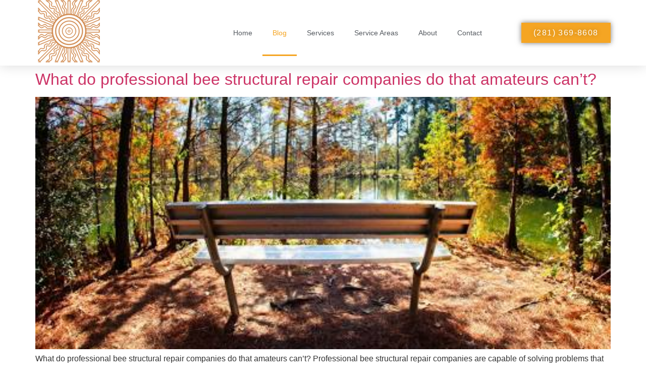

--- FILE ---
content_type: text/html; charset=UTF-8
request_url: https://sugarlandbeeremoval.com/blog/
body_size: 16097
content:
<!doctype html><html lang="en-US" prefix="og: https://ogp.me/ns#"><head><script data-no-optimize="1">var litespeed_docref=sessionStorage.getItem("litespeed_docref");litespeed_docref&&(Object.defineProperty(document,"referrer",{get:function(){return litespeed_docref}}),sessionStorage.removeItem("litespeed_docref"));</script> <meta charset="UTF-8"><style id="litespeed-ccss">body{--wp--preset--color--black:#000;--wp--preset--color--cyan-bluish-gray:#abb8c3;--wp--preset--color--white:#fff;--wp--preset--color--pale-pink:#f78da7;--wp--preset--color--vivid-red:#cf2e2e;--wp--preset--color--luminous-vivid-orange:#ff6900;--wp--preset--color--luminous-vivid-amber:#fcb900;--wp--preset--color--light-green-cyan:#7bdcb5;--wp--preset--color--vivid-green-cyan:#00d084;--wp--preset--color--pale-cyan-blue:#8ed1fc;--wp--preset--color--vivid-cyan-blue:#0693e3;--wp--preset--color--vivid-purple:#9b51e0;--wp--preset--gradient--vivid-cyan-blue-to-vivid-purple:linear-gradient(135deg,rgba(6,147,227,1) 0%,#9b51e0 100%);--wp--preset--gradient--light-green-cyan-to-vivid-green-cyan:linear-gradient(135deg,#7adcb4 0%,#00d082 100%);--wp--preset--gradient--luminous-vivid-amber-to-luminous-vivid-orange:linear-gradient(135deg,rgba(252,185,0,1) 0%,rgba(255,105,0,1) 100%);--wp--preset--gradient--luminous-vivid-orange-to-vivid-red:linear-gradient(135deg,rgba(255,105,0,1) 0%,#cf2e2e 100%);--wp--preset--gradient--very-light-gray-to-cyan-bluish-gray:linear-gradient(135deg,#eee 0%,#a9b8c3 100%);--wp--preset--gradient--cool-to-warm-spectrum:linear-gradient(135deg,#4aeadc 0%,#9778d1 20%,#cf2aba 40%,#ee2c82 60%,#fb6962 80%,#fef84c 100%);--wp--preset--gradient--blush-light-purple:linear-gradient(135deg,#ffceec 0%,#9896f0 100%);--wp--preset--gradient--blush-bordeaux:linear-gradient(135deg,#fecda5 0%,#fe2d2d 50%,#6b003e 100%);--wp--preset--gradient--luminous-dusk:linear-gradient(135deg,#ffcb70 0%,#c751c0 50%,#4158d0 100%);--wp--preset--gradient--pale-ocean:linear-gradient(135deg,#fff5cb 0%,#b6e3d4 50%,#33a7b5 100%);--wp--preset--gradient--electric-grass:linear-gradient(135deg,#caf880 0%,#71ce7e 100%);--wp--preset--gradient--midnight:linear-gradient(135deg,#020381 0%,#2874fc 100%);--wp--preset--font-size--small:13px;--wp--preset--font-size--medium:20px;--wp--preset--font-size--large:36px;--wp--preset--font-size--x-large:42px;--wp--preset--spacing--20:.44rem;--wp--preset--spacing--30:.67rem;--wp--preset--spacing--40:1rem;--wp--preset--spacing--50:1.5rem;--wp--preset--spacing--60:2.25rem;--wp--preset--spacing--70:3.38rem;--wp--preset--spacing--80:5.06rem;--wp--preset--shadow--natural:6px 6px 9px rgba(0,0,0,.2);--wp--preset--shadow--deep:12px 12px 50px rgba(0,0,0,.4);--wp--preset--shadow--sharp:6px 6px 0px rgba(0,0,0,.2);--wp--preset--shadow--outlined:6px 6px 0px -3px rgba(255,255,255,1),6px 6px rgba(0,0,0,1);--wp--preset--shadow--crisp:6px 6px 0px rgba(0,0,0,1)}html{line-height:1.15;-webkit-text-size-adjust:100%}*,:after,:before{box-sizing:border-box}body{margin:0;font-family:-apple-system,BlinkMacSystemFont,Segoe UI,Roboto,Helvetica Neue,Arial,Noto Sans,sans-serif,Apple Color Emoji,Segoe UI Emoji,Segoe UI Symbol,Noto Color Emoji;font-size:1rem;font-weight:400;line-height:1.5;color:#333;background-color:#fff;-webkit-font-smoothing:antialiased;-moz-osx-font-smoothing:grayscale}h2{margin-block-start:.5rem;margin-block-end:1rem;font-family:inherit;font-weight:500;line-height:1.2;color:inherit}h2{font-size:2rem}p{margin-block-start:0;margin-block-end:.9rem}a{background-color:transparent;text-decoration:none;color:#c36}img{border-style:none;height:auto;max-width:100%}::-webkit-file-upload-button{-webkit-appearance:button;font:inherit}li,ul{margin-block-start:0;margin-block-end:0;border:0;outline:0;font-size:100%;vertical-align:baseline;background:0 0}.page-content a{text-decoration:underline}.screen-reader-text{clip:rect(1px,1px,1px,1px);height:1px;overflow:hidden;position:absolute!important;width:1px;word-wrap:normal!important}.post .entry-title a{text-decoration:none}.post .wp-post-image{width:100%;max-height:500px;-o-object-fit:cover;object-fit:cover}@media (max-width:991px){.post .wp-post-image{max-height:400px}}@media (max-width:575px){.post .wp-post-image{max-height:300px}}body:not([class*=elementor-page-]) .site-main{margin-inline-start:auto;margin-inline-end:auto;width:100%}@media (max-width:575px){body:not([class*=elementor-page-]) .site-main{padding-inline-start:10px;padding-inline-end:10px}}@media (min-width:576px){body:not([class*=elementor-page-]) .site-main{max-width:500px}}@media (min-width:768px){body:not([class*=elementor-page-]) .site-main{max-width:600px}}@media (min-width:992px){body:not([class*=elementor-page-]) .site-main{max-width:800px}}@media (min-width:1200px){body:not([class*=elementor-page-]) .site-main{max-width:1140px}}.site-navigation{grid-area:nav-menu;display:flex;align-items:center;flex-grow:1}[class*=" eicon-"]{display:inline-block;font-family:eicons;font-size:inherit;font-weight:400;font-style:normal;font-variant:normal;line-height:1;text-rendering:auto;-webkit-font-smoothing:antialiased;-moz-osx-font-smoothing:grayscale}.eicon-menu-bar:before{content:"\e816"}.eicon-close:before{content:"\e87f"}.elementor-screen-only,.screen-reader-text{position:absolute;top:-10000em;width:1px;height:1px;margin:-1px;padding:0;overflow:hidden;clip:rect(0,0,0,0);border:0}.elementor *,.elementor :after,.elementor :before{box-sizing:border-box}.elementor a{box-shadow:none;text-decoration:none}.elementor img{height:auto;max-width:100%;border:none;border-radius:0;box-shadow:none}.elementor-element{--flex-direction:initial;--flex-wrap:initial;--justify-content:initial;--align-items:initial;--align-content:initial;--gap:initial;--flex-basis:initial;--flex-grow:initial;--flex-shrink:initial;--order:initial;--align-self:initial;flex-basis:var(--flex-basis);flex-grow:var(--flex-grow);flex-shrink:var(--flex-shrink);order:var(--order);align-self:var(--align-self)}.elementor-align-right{text-align:right}.elementor-align-right .elementor-button{width:auto}@media (max-width:1024px){.elementor-tablet-align-right{text-align:right}.elementor-tablet-align-right .elementor-button{width:auto}}:root{--page-title-display:block}.elementor-section{position:relative}.elementor-section .elementor-container{display:flex;margin-right:auto;margin-left:auto;position:relative}@media (max-width:1024px){.elementor-section .elementor-container{flex-wrap:wrap}}.elementor-section.elementor-section-boxed>.elementor-container{max-width:1140px}.elementor-widget-wrap{position:relative;width:100%;flex-wrap:wrap;align-content:flex-start}.elementor:not(.elementor-bc-flex-widget) .elementor-widget-wrap{display:flex}.elementor-widget-wrap>.elementor-element{width:100%}.elementor-widget{position:relative}.elementor-column{position:relative;min-height:1px;display:flex}@media (min-width:768px){.elementor-column.elementor-col-25{width:25%}.elementor-column.elementor-col-50{width:50%}}@media (max-width:767px){.elementor-column{width:100%}}.elementor-button{display:inline-block;line-height:1;background-color:#69727d;font-size:15px;padding:12px 24px;border-radius:3px;color:#fff;fill:#fff;text-align:center}.elementor-button:visited{color:#fff}.elementor-button-content-wrapper{display:flex;justify-content:center}.elementor-button-text{flex-grow:1;order:10;display:inline-block}.elementor-button span{text-decoration:inherit}.elementor-element{--swiper-theme-color:#000;--swiper-navigation-size:44px;--swiper-pagination-bullet-size:6px;--swiper-pagination-bullet-horizontal-gap:6px}@media (max-width:767px){.elementor .elementor-hidden-phone{display:none}}.elementor-widget-image{text-align:center}.elementor-widget-image a{display:inline-block}.elementor-widget-image img{vertical-align:middle;display:inline-block}:root{--swiper-theme-color:#007aff}:root{--swiper-navigation-size:44px}.elementor-kit-14{--e-global-color-primary:#6ec1e4;--e-global-color-secondary:#54595f;--e-global-color-text:#7a7a7a;--e-global-color-accent:#61ce70;--e-global-color-7ef22987:#4054b2;--e-global-color-2b1781f8:#23a455;--e-global-color-4c036058:#000;--e-global-color-26b8c984:#fff;--e-global-typography-primary-font-family:"Roboto";--e-global-typography-primary-font-weight:600;--e-global-typography-secondary-font-family:"Roboto Slab";--e-global-typography-secondary-font-weight:400;--e-global-typography-text-font-family:"Roboto";--e-global-typography-text-font-weight:400;--e-global-typography-accent-font-family:"Roboto";--e-global-typography-accent-font-weight:500}.elementor-section.elementor-section-boxed>.elementor-container{max-width:1140px}.elementor-element{--widgets-spacing:20px 20px}@media (max-width:1024px){.elementor-section.elementor-section-boxed>.elementor-container{max-width:1024px}}@media (max-width:767px){.elementor-section.elementor-section-boxed>.elementor-container{max-width:767px}}.elementor-location-header:before{content:"";display:table;clear:both}.elementor-item:after,.elementor-item:before{display:block;position:absolute}.elementor-item:not(:hover):not(:focus):not(.elementor-item-active):not(.highlighted):after,.elementor-item:not(:hover):not(:focus):not(.elementor-item-active):not(.highlighted):before{opacity:0}.elementor-item-active:after,.elementor-item-active:before{transform:scale(1)}.e--pointer-underline .elementor-item:after,.e--pointer-underline .elementor-item:before{height:3px;width:100%;left:0;background-color:#3f444b;z-index:2}.e--pointer-underline.e--animation-grow .elementor-item:not(:hover):not(:focus):not(.elementor-item-active):not(.highlighted):after,.e--pointer-underline.e--animation-grow .elementor-item:not(:hover):not(:focus):not(.elementor-item-active):not(.highlighted):before{height:0;width:0;left:50%}.e--pointer-underline .elementor-item:after{content:"";bottom:0}.elementor-nav-menu--main .elementor-nav-menu a{padding:13px 20px}.elementor-nav-menu--main .elementor-nav-menu ul{position:absolute;width:12em;border-width:0;border-style:solid;padding:0}.elementor-nav-menu--layout-horizontal{display:flex}.elementor-nav-menu--layout-horizontal .elementor-nav-menu{display:flex;flex-wrap:wrap}.elementor-nav-menu--layout-horizontal .elementor-nav-menu a{white-space:nowrap;flex-grow:1}.elementor-nav-menu--layout-horizontal .elementor-nav-menu>li{display:flex}.elementor-nav-menu--layout-horizontal .elementor-nav-menu>li ul{top:100%!important}.elementor-nav-menu--layout-horizontal .elementor-nav-menu>li:not(:first-child)>a{margin-inline-start:var(--e-nav-menu-horizontal-menu-item-margin)}.elementor-nav-menu--layout-horizontal .elementor-nav-menu>li:not(:first-child)>ul{left:var(--e-nav-menu-horizontal-menu-item-margin)!important}.elementor-nav-menu--layout-horizontal .elementor-nav-menu>li:not(:last-child)>a{margin-inline-end:var(--e-nav-menu-horizontal-menu-item-margin)}.elementor-nav-menu--layout-horizontal .elementor-nav-menu>li:not(:last-child):after{content:var(--e-nav-menu-divider-content,none);height:var(--e-nav-menu-divider-height,35%);border-left:var(--e-nav-menu-divider-width,2px) var(--e-nav-menu-divider-style,solid) var(--e-nav-menu-divider-color,#000);border-bottom-color:var(--e-nav-menu-divider-color,#000);border-right-color:var(--e-nav-menu-divider-color,#000);border-top-color:var(--e-nav-menu-divider-color,#000);align-self:center}.elementor-nav-menu__align-end .elementor-nav-menu{margin-inline-start:auto;justify-content:flex-end}.elementor-nav-menu__align-center .elementor-nav-menu{margin-inline-start:auto;margin-inline-end:auto;justify-content:center}.elementor-widget-nav-menu .elementor-widget-container{display:flex;flex-direction:column}.elementor-nav-menu{position:relative;z-index:2}.elementor-nav-menu:after{content:" ";display:block;height:0;font:0/0 serif;clear:both;visibility:hidden;overflow:hidden}.elementor-nav-menu,.elementor-nav-menu li,.elementor-nav-menu ul{display:block;list-style:none;margin:0;padding:0;line-height:normal}.elementor-nav-menu ul{display:none}.elementor-nav-menu ul ul a{border-left:16px solid transparent}.elementor-nav-menu a,.elementor-nav-menu li{position:relative}.elementor-nav-menu li{border-width:0}.elementor-nav-menu a{display:flex;align-items:center}.elementor-nav-menu a{padding:10px 20px;line-height:20px}.elementor-nav-menu--dropdown .elementor-item.elementor-item-active{background-color:#3f444b;color:#fff}.elementor-menu-toggle{display:flex;align-items:center;justify-content:center;font-size:var(--nav-menu-icon-size,22px);padding:.25em;border:0 solid;border-radius:3px;background-color:rgba(0,0,0,.05);color:#33373d}.elementor-menu-toggle:not(.elementor-active) .elementor-menu-toggle__icon--close{display:none}.elementor-nav-menu--dropdown{background-color:#fff;font-size:13px}.elementor-nav-menu--dropdown.elementor-nav-menu__container{margin-top:10px;transform-origin:top;overflow-y:auto;overflow-x:hidden}.elementor-nav-menu--dropdown.elementor-nav-menu__container .elementor-sub-item{font-size:.85em}.elementor-nav-menu--dropdown a{color:#33373d}ul.elementor-nav-menu--dropdown a{text-shadow:none;border-left:8px solid transparent}.elementor-nav-menu__text-align-center .elementor-nav-menu--dropdown .elementor-nav-menu a{justify-content:center}.elementor-nav-menu--toggle{--menu-height:100vh}.elementor-nav-menu--toggle .elementor-menu-toggle:not(.elementor-active)+.elementor-nav-menu__container{transform:scaleY(0);max-height:0;overflow:hidden}.elementor-nav-menu--stretch .elementor-nav-menu__container.elementor-nav-menu--dropdown{position:absolute;z-index:9997}@media (max-width:767px){.elementor-nav-menu--dropdown-mobile .elementor-nav-menu--main{display:none}}@media (min-width:768px){.elementor-nav-menu--dropdown-mobile .elementor-menu-toggle,.elementor-nav-menu--dropdown-mobile .elementor-nav-menu--dropdown{display:none}.elementor-nav-menu--dropdown-mobile nav.elementor-nav-menu--dropdown.elementor-nav-menu__container{overflow-y:hidden}}.elementor-widget-button .elementor-button{font-family:var(--e-global-typography-accent-font-family),Sans-serif;font-weight:var(--e-global-typography-accent-font-weight);background-color:var(--e-global-color-accent)}.elementor-widget-nav-menu .elementor-nav-menu .elementor-item{font-family:var(--e-global-typography-primary-font-family),Sans-serif;font-weight:var(--e-global-typography-primary-font-weight)}.elementor-widget-nav-menu .elementor-nav-menu--main .elementor-item{color:var(--e-global-color-text);fill:var(--e-global-color-text)}.elementor-widget-nav-menu .elementor-nav-menu--main .elementor-item.elementor-item-active{color:var(--e-global-color-accent);fill:var(--e-global-color-accent)}.elementor-widget-nav-menu .elementor-nav-menu--main:not(.e--pointer-framed) .elementor-item:before,.elementor-widget-nav-menu .elementor-nav-menu--main:not(.e--pointer-framed) .elementor-item:after{background-color:var(--e-global-color-accent)}.elementor-widget-nav-menu{--e-nav-menu-divider-color:var(--e-global-color-text)}.elementor-widget-nav-menu .elementor-nav-menu--dropdown .elementor-item,.elementor-widget-nav-menu .elementor-nav-menu--dropdown .elementor-sub-item{font-family:var(--e-global-typography-accent-font-family),Sans-serif;font-weight:var(--e-global-typography-accent-font-weight)}.elementor-13 .elementor-element.elementor-element-3e2a76be>.elementor-container>.elementor-column>.elementor-widget-wrap{align-content:center;align-items:center}.elementor-13 .elementor-element.elementor-element-3e2a76be:not(.elementor-motion-effects-element-type-background){background-color:#fff}.elementor-13 .elementor-element.elementor-element-3e2a76be{box-shadow:0px 0px 24px 0px rgba(0,0,0,.15);z-index:1}.elementor-13 .elementor-element.elementor-element-41ec5f2b{text-align:left}.elementor-13 .elementor-element.elementor-element-41ec5f2b img{width:130px}.elementor-13 .elementor-element.elementor-element-56d0930d .elementor-menu-toggle{margin-left:auto;background-color:rgba(0,0,0,0);border-width:0;border-radius:0}.elementor-13 .elementor-element.elementor-element-56d0930d .elementor-nav-menu .elementor-item{font-family:"Montserrat",Sans-serif;font-size:14px;font-weight:400;text-transform:capitalize;letter-spacing:0px}.elementor-13 .elementor-element.elementor-element-56d0930d .elementor-nav-menu--main .elementor-item{color:#54595f;fill:#54595f;padding-top:36px;padding-bottom:36px}.elementor-13 .elementor-element.elementor-element-56d0930d .elementor-nav-menu--main .elementor-item.elementor-item-active{color:#f5a523;fill:#f5a523}.elementor-13 .elementor-element.elementor-element-56d0930d .elementor-nav-menu--main:not(.e--pointer-framed) .elementor-item:before,.elementor-13 .elementor-element.elementor-element-56d0930d .elementor-nav-menu--main:not(.e--pointer-framed) .elementor-item:after{background-color:#f5a523}.elementor-13 .elementor-element.elementor-element-56d0930d .e--pointer-underline .elementor-item:after{height:3px}.elementor-13 .elementor-element.elementor-element-56d0930d{--e-nav-menu-horizontal-menu-item-margin:calc(0px/2);--nav-menu-icon-size:30px}.elementor-13 .elementor-element.elementor-element-56d0930d .elementor-nav-menu--dropdown a,.elementor-13 .elementor-element.elementor-element-56d0930d .elementor-menu-toggle{color:#000}.elementor-13 .elementor-element.elementor-element-56d0930d .elementor-nav-menu--dropdown{background-color:#f7f7f7}.elementor-13 .elementor-element.elementor-element-56d0930d .elementor-nav-menu--dropdown a.elementor-item-active{color:#f5a523}.elementor-13 .elementor-element.elementor-element-56d0930d .elementor-nav-menu--dropdown a.elementor-item-active{background-color:#ededed}.elementor-13 .elementor-element.elementor-element-56d0930d .elementor-nav-menu--dropdown .elementor-item,.elementor-13 .elementor-element.elementor-element-56d0930d .elementor-nav-menu--dropdown .elementor-sub-item{font-family:"Roboto",Sans-serif;font-size:14px;font-weight:300}.elementor-13 .elementor-element.elementor-element-56d0930d div.elementor-menu-toggle{color:#000}.elementor-13 .elementor-element.elementor-element-73e442f0 .elementor-button{font-size:16px;font-weight:300;text-transform:uppercase;letter-spacing:1.4px;text-shadow:0px 0px 10px rgba(0,0,0,.3);fill:#fff;color:#fff;background-color:#f5a523;border-radius:0;box-shadow:0px 0px 10px 0px #7a7a7a}.elementor-13 .elementor-element.elementor-element-73e442f0>.elementor-widget-container{margin:0}@media (max-width:1024px){.elementor-13 .elementor-element.elementor-element-3e2a76be{padding:20px}.elementor-13 .elementor-element.elementor-element-56d0930d .elementor-nav-menu .elementor-item{font-size:13px}.elementor-13 .elementor-element.elementor-element-56d0930d .elementor-nav-menu--main .elementor-item{padding-left:14px;padding-right:14px}.elementor-13 .elementor-element.elementor-element-56d0930d{--e-nav-menu-horizontal-menu-item-margin:calc(0px/2)}}@media (max-width:767px){.elementor-13 .elementor-element.elementor-element-3e2a76be{padding:20px}.elementor-13 .elementor-element.elementor-element-4e76dcfe{width:50%}.elementor-13 .elementor-element.elementor-element-4e76dcfe>.elementor-element-populated{margin:0;--e-column-margin-right:0px;--e-column-margin-left:0px}.elementor-13 .elementor-element.elementor-element-41ec5f2b{text-align:left}.elementor-13 .elementor-element.elementor-element-41ec5f2b img{width:70px}.elementor-13 .elementor-element.elementor-element-1fa75886{width:50%}.elementor-13 .elementor-element.elementor-element-1fa75886>.elementor-element-populated{margin:0;--e-column-margin-right:0px;--e-column-margin-left:0px}.elementor-13 .elementor-element.elementor-element-56d0930d .elementor-nav-menu--dropdown a{padding-top:12px;padding-bottom:12px}.elementor-13 .elementor-element.elementor-element-56d0930d .elementor-nav-menu--main>.elementor-nav-menu>li>.elementor-nav-menu--dropdown,.elementor-13 .elementor-element.elementor-element-56d0930d .elementor-nav-menu__container.elementor-nav-menu--dropdown{margin-top:20px!important}.elementor-13 .elementor-element.elementor-element-50e444e1{width:50%}}@media (min-width:768px){.elementor-13 .elementor-element.elementor-element-4e76dcfe{width:16.39%}.elementor-13 .elementor-element.elementor-element-1fa75886{width:63.024%}.elementor-13 .elementor-element.elementor-element-50e444e1{width:20.556%}}@media (max-width:1024px) and (min-width:768px){.elementor-13 .elementor-element.elementor-element-4e76dcfe{width:20%}.elementor-13 .elementor-element.elementor-element-1fa75886{width:60%}.elementor-13 .elementor-element.elementor-element-50e444e1{width:20%}}.elementor-17 .elementor-element.elementor-element-4d6247cf .elementor-menu-toggle{margin:0 auto}.elementor-17 .elementor-element.elementor-element-4d6247cf .elementor-nav-menu .elementor-item{font-family:"Montserrat",Sans-serif;font-size:14px;font-weight:400}</style><link rel="preload" data-asynced="1" data-optimized="2" as="style" onload="this.onload=null;this.rel='stylesheet'" href="https://sugarlandbeeremoval.com/wp-content/litespeed/ucss/6783ff6cb2f9d8940c7051a6d0d6ee82.css?ver=553eb" /><script data-optimized="1" type="litespeed/javascript" data-src="https://sugarlandbeeremoval.com/wp-content/plugins/litespeed-cache/assets/js/css_async.min.js"></script> <meta name="viewport" content="width=device-width, initial-scale=1"><link rel="profile" href="https://gmpg.org/xfn/11"><title>Blog | Sugar Land Bee Remover</title><meta name="description" content="Blog -Our skills as land bee removers cover a wide variety of occurrences, and continuous scenarios, as well as the services that we provide."/><meta name="robots" content="nofollow, index, max-snippet:-1, max-video-preview:-1, max-image-preview:large"/><link rel="canonical" href="https://sugarlandbeeremoval.com/blog/" /><meta property="og:locale" content="en_US" /><meta property="og:type" content="website" /><meta property="og:title" content="Blog | Sugar Land Bee Remover" /><meta property="og:description" content="Blog -Our skills as land bee removers cover a wide variety of occurrences, and continuous scenarios, as well as the services that we provide." /><meta property="og:url" content="https://sugarlandbeeremoval.com/blog/" /><meta property="og:site_name" content="Sugar Land Bee Removal" /><meta property="og:image" content="https://sugarlandbeeremoval.com/wp-content/uploads/2020/08/sugar-services-4.jpg" /><meta property="og:image:secure_url" content="https://sugarlandbeeremoval.com/wp-content/uploads/2020/08/sugar-services-4.jpg" /><meta property="og:image:width" content="799" /><meta property="og:image:height" content="532" /><meta property="og:image:alt" content="Bee Structural Repair Sugar Land" /><meta property="og:image:type" content="image/jpeg" /><meta name="twitter:card" content="summary_large_image" /><meta name="twitter:title" content="Blog | Sugar Land Bee Remover" /><meta name="twitter:description" content="Blog -Our skills as land bee removers cover a wide variety of occurrences, and continuous scenarios, as well as the services that we provide." /><meta name="twitter:image" content="https://sugarlandbeeremoval.com/wp-content/uploads/2020/08/sugar-services-4.jpg" /><link rel='dns-prefetch' href='//widgets.leadconnectorhq.com' /><link rel='dns-prefetch' href='//www.googletagmanager.com' /><link rel="alternate" type="application/rss+xml" title="Sugar Land Bee Removal &raquo; Feed" href="https://sugarlandbeeremoval.com/feed/" /><style id='classic-theme-styles-inline-css'>/*! This file is auto-generated */
.wp-block-button__link{color:#fff;background-color:#32373c;border-radius:9999px;box-shadow:none;text-decoration:none;padding:calc(.667em + 2px) calc(1.333em + 2px);font-size:1.125em}.wp-block-file__button{background:#32373c;color:#fff;text-decoration:none}</style><style id='global-styles-inline-css'>:root{--wp--preset--aspect-ratio--square: 1;--wp--preset--aspect-ratio--4-3: 4/3;--wp--preset--aspect-ratio--3-4: 3/4;--wp--preset--aspect-ratio--3-2: 3/2;--wp--preset--aspect-ratio--2-3: 2/3;--wp--preset--aspect-ratio--16-9: 16/9;--wp--preset--aspect-ratio--9-16: 9/16;--wp--preset--color--black: #000000;--wp--preset--color--cyan-bluish-gray: #abb8c3;--wp--preset--color--white: #ffffff;--wp--preset--color--pale-pink: #f78da7;--wp--preset--color--vivid-red: #cf2e2e;--wp--preset--color--luminous-vivid-orange: #ff6900;--wp--preset--color--luminous-vivid-amber: #fcb900;--wp--preset--color--light-green-cyan: #7bdcb5;--wp--preset--color--vivid-green-cyan: #00d084;--wp--preset--color--pale-cyan-blue: #8ed1fc;--wp--preset--color--vivid-cyan-blue: #0693e3;--wp--preset--color--vivid-purple: #9b51e0;--wp--preset--gradient--vivid-cyan-blue-to-vivid-purple: linear-gradient(135deg,rgba(6,147,227,1) 0%,rgb(155,81,224) 100%);--wp--preset--gradient--light-green-cyan-to-vivid-green-cyan: linear-gradient(135deg,rgb(122,220,180) 0%,rgb(0,208,130) 100%);--wp--preset--gradient--luminous-vivid-amber-to-luminous-vivid-orange: linear-gradient(135deg,rgba(252,185,0,1) 0%,rgba(255,105,0,1) 100%);--wp--preset--gradient--luminous-vivid-orange-to-vivid-red: linear-gradient(135deg,rgba(255,105,0,1) 0%,rgb(207,46,46) 100%);--wp--preset--gradient--very-light-gray-to-cyan-bluish-gray: linear-gradient(135deg,rgb(238,238,238) 0%,rgb(169,184,195) 100%);--wp--preset--gradient--cool-to-warm-spectrum: linear-gradient(135deg,rgb(74,234,220) 0%,rgb(151,120,209) 20%,rgb(207,42,186) 40%,rgb(238,44,130) 60%,rgb(251,105,98) 80%,rgb(254,248,76) 100%);--wp--preset--gradient--blush-light-purple: linear-gradient(135deg,rgb(255,206,236) 0%,rgb(152,150,240) 100%);--wp--preset--gradient--blush-bordeaux: linear-gradient(135deg,rgb(254,205,165) 0%,rgb(254,45,45) 50%,rgb(107,0,62) 100%);--wp--preset--gradient--luminous-dusk: linear-gradient(135deg,rgb(255,203,112) 0%,rgb(199,81,192) 50%,rgb(65,88,208) 100%);--wp--preset--gradient--pale-ocean: linear-gradient(135deg,rgb(255,245,203) 0%,rgb(182,227,212) 50%,rgb(51,167,181) 100%);--wp--preset--gradient--electric-grass: linear-gradient(135deg,rgb(202,248,128) 0%,rgb(113,206,126) 100%);--wp--preset--gradient--midnight: linear-gradient(135deg,rgb(2,3,129) 0%,rgb(40,116,252) 100%);--wp--preset--font-size--small: 13px;--wp--preset--font-size--medium: 20px;--wp--preset--font-size--large: 36px;--wp--preset--font-size--x-large: 42px;--wp--preset--spacing--20: 0.44rem;--wp--preset--spacing--30: 0.67rem;--wp--preset--spacing--40: 1rem;--wp--preset--spacing--50: 1.5rem;--wp--preset--spacing--60: 2.25rem;--wp--preset--spacing--70: 3.38rem;--wp--preset--spacing--80: 5.06rem;--wp--preset--shadow--natural: 6px 6px 9px rgba(0, 0, 0, 0.2);--wp--preset--shadow--deep: 12px 12px 50px rgba(0, 0, 0, 0.4);--wp--preset--shadow--sharp: 6px 6px 0px rgba(0, 0, 0, 0.2);--wp--preset--shadow--outlined: 6px 6px 0px -3px rgba(255, 255, 255, 1), 6px 6px rgba(0, 0, 0, 1);--wp--preset--shadow--crisp: 6px 6px 0px rgba(0, 0, 0, 1);}:where(.is-layout-flex){gap: 0.5em;}:where(.is-layout-grid){gap: 0.5em;}body .is-layout-flex{display: flex;}.is-layout-flex{flex-wrap: wrap;align-items: center;}.is-layout-flex > :is(*, div){margin: 0;}body .is-layout-grid{display: grid;}.is-layout-grid > :is(*, div){margin: 0;}:where(.wp-block-columns.is-layout-flex){gap: 2em;}:where(.wp-block-columns.is-layout-grid){gap: 2em;}:where(.wp-block-post-template.is-layout-flex){gap: 1.25em;}:where(.wp-block-post-template.is-layout-grid){gap: 1.25em;}.has-black-color{color: var(--wp--preset--color--black) !important;}.has-cyan-bluish-gray-color{color: var(--wp--preset--color--cyan-bluish-gray) !important;}.has-white-color{color: var(--wp--preset--color--white) !important;}.has-pale-pink-color{color: var(--wp--preset--color--pale-pink) !important;}.has-vivid-red-color{color: var(--wp--preset--color--vivid-red) !important;}.has-luminous-vivid-orange-color{color: var(--wp--preset--color--luminous-vivid-orange) !important;}.has-luminous-vivid-amber-color{color: var(--wp--preset--color--luminous-vivid-amber) !important;}.has-light-green-cyan-color{color: var(--wp--preset--color--light-green-cyan) !important;}.has-vivid-green-cyan-color{color: var(--wp--preset--color--vivid-green-cyan) !important;}.has-pale-cyan-blue-color{color: var(--wp--preset--color--pale-cyan-blue) !important;}.has-vivid-cyan-blue-color{color: var(--wp--preset--color--vivid-cyan-blue) !important;}.has-vivid-purple-color{color: var(--wp--preset--color--vivid-purple) !important;}.has-black-background-color{background-color: var(--wp--preset--color--black) !important;}.has-cyan-bluish-gray-background-color{background-color: var(--wp--preset--color--cyan-bluish-gray) !important;}.has-white-background-color{background-color: var(--wp--preset--color--white) !important;}.has-pale-pink-background-color{background-color: var(--wp--preset--color--pale-pink) !important;}.has-vivid-red-background-color{background-color: var(--wp--preset--color--vivid-red) !important;}.has-luminous-vivid-orange-background-color{background-color: var(--wp--preset--color--luminous-vivid-orange) !important;}.has-luminous-vivid-amber-background-color{background-color: var(--wp--preset--color--luminous-vivid-amber) !important;}.has-light-green-cyan-background-color{background-color: var(--wp--preset--color--light-green-cyan) !important;}.has-vivid-green-cyan-background-color{background-color: var(--wp--preset--color--vivid-green-cyan) !important;}.has-pale-cyan-blue-background-color{background-color: var(--wp--preset--color--pale-cyan-blue) !important;}.has-vivid-cyan-blue-background-color{background-color: var(--wp--preset--color--vivid-cyan-blue) !important;}.has-vivid-purple-background-color{background-color: var(--wp--preset--color--vivid-purple) !important;}.has-black-border-color{border-color: var(--wp--preset--color--black) !important;}.has-cyan-bluish-gray-border-color{border-color: var(--wp--preset--color--cyan-bluish-gray) !important;}.has-white-border-color{border-color: var(--wp--preset--color--white) !important;}.has-pale-pink-border-color{border-color: var(--wp--preset--color--pale-pink) !important;}.has-vivid-red-border-color{border-color: var(--wp--preset--color--vivid-red) !important;}.has-luminous-vivid-orange-border-color{border-color: var(--wp--preset--color--luminous-vivid-orange) !important;}.has-luminous-vivid-amber-border-color{border-color: var(--wp--preset--color--luminous-vivid-amber) !important;}.has-light-green-cyan-border-color{border-color: var(--wp--preset--color--light-green-cyan) !important;}.has-vivid-green-cyan-border-color{border-color: var(--wp--preset--color--vivid-green-cyan) !important;}.has-pale-cyan-blue-border-color{border-color: var(--wp--preset--color--pale-cyan-blue) !important;}.has-vivid-cyan-blue-border-color{border-color: var(--wp--preset--color--vivid-cyan-blue) !important;}.has-vivid-purple-border-color{border-color: var(--wp--preset--color--vivid-purple) !important;}.has-vivid-cyan-blue-to-vivid-purple-gradient-background{background: var(--wp--preset--gradient--vivid-cyan-blue-to-vivid-purple) !important;}.has-light-green-cyan-to-vivid-green-cyan-gradient-background{background: var(--wp--preset--gradient--light-green-cyan-to-vivid-green-cyan) !important;}.has-luminous-vivid-amber-to-luminous-vivid-orange-gradient-background{background: var(--wp--preset--gradient--luminous-vivid-amber-to-luminous-vivid-orange) !important;}.has-luminous-vivid-orange-to-vivid-red-gradient-background{background: var(--wp--preset--gradient--luminous-vivid-orange-to-vivid-red) !important;}.has-very-light-gray-to-cyan-bluish-gray-gradient-background{background: var(--wp--preset--gradient--very-light-gray-to-cyan-bluish-gray) !important;}.has-cool-to-warm-spectrum-gradient-background{background: var(--wp--preset--gradient--cool-to-warm-spectrum) !important;}.has-blush-light-purple-gradient-background{background: var(--wp--preset--gradient--blush-light-purple) !important;}.has-blush-bordeaux-gradient-background{background: var(--wp--preset--gradient--blush-bordeaux) !important;}.has-luminous-dusk-gradient-background{background: var(--wp--preset--gradient--luminous-dusk) !important;}.has-pale-ocean-gradient-background{background: var(--wp--preset--gradient--pale-ocean) !important;}.has-electric-grass-gradient-background{background: var(--wp--preset--gradient--electric-grass) !important;}.has-midnight-gradient-background{background: var(--wp--preset--gradient--midnight) !important;}.has-small-font-size{font-size: var(--wp--preset--font-size--small) !important;}.has-medium-font-size{font-size: var(--wp--preset--font-size--medium) !important;}.has-large-font-size{font-size: var(--wp--preset--font-size--large) !important;}.has-x-large-font-size{font-size: var(--wp--preset--font-size--x-large) !important;}
:where(.wp-block-post-template.is-layout-flex){gap: 1.25em;}:where(.wp-block-post-template.is-layout-grid){gap: 1.25em;}
:where(.wp-block-columns.is-layout-flex){gap: 2em;}:where(.wp-block-columns.is-layout-grid){gap: 2em;}
:root :where(.wp-block-pullquote){font-size: 1.5em;line-height: 1.6;}</style> <script type="litespeed/javascript" data-src="https://widgets.leadconnectorhq.com/loader.js?ver=1.7" id="LeadConnector.lc_text_widget-js"></script> <script type="litespeed/javascript" data-src="https://sugarlandbeeremoval.com/wp-includes/js/jquery/jquery.min.js" id="jquery-core-js"></script> <script id="LeadConnector-js-extra" type="litespeed/javascript">var lc_public_js={"text_widget_location_id":"epReuVMt2lfBgnQOos0M","text_widget_heading":"","text_widget_sub_heading":"","text_widget_error":"0","text_widget_use_email_field":"0","text_widget_settings":{"revisitPromptMsg":"Welcome back {{name}}, how can we help you today?","widgetPrimaryColor":"#188bf6","successMsg":"One of our representatives will contact you shortly.","agencyWebsite":"","subHeading":"Enter your question below and a representative will get right back to you.","promptAvatar":"https:\/\/widgets.leadconnectorhq.com\/chat-widget\/assets\/defaultAvatar.png","showAgencyBranding":!0,"legalMsg":"By submitting you agree to receive SMS or e-mails for the provided channel. Rates may be applied.","enableRevisitMessage":!0,"autoCountryCode":!0,"showPrompt":!0,"agencyName":"Dialoguing for Success, Inc","promptMsg":"Hi there, have a question? Text us here.","heading":"Have a question?","useEmailField":!0,"countryCode":"","supportContact":"","thankYouMsg":"Thank You!"},"text_widget_cdn_base_url":"https:\/\/widgets.leadconnectorhq.com\/"}</script>  <script type="litespeed/javascript" data-src="https://www.googletagmanager.com/gtag/js?id=GT-T5JX9LHZ" id="google_gtagjs-js"></script> <script id="google_gtagjs-js-after" type="litespeed/javascript">window.dataLayer=window.dataLayer||[];function gtag(){dataLayer.push(arguments)}
gtag("set","linker",{"domains":["sugarlandbeeremoval.com"]});gtag("js",new Date());gtag("set","developer_id.dZTNiMT",!0);gtag("config","GT-T5JX9LHZ")</script> <link rel="https://api.w.org/" href="https://sugarlandbeeremoval.com/wp-json/" /><meta name="generator" content="Site Kit by Google 1.131.0" /><meta name="generator" content="Elementor 3.34.1; features: additional_custom_breakpoints; settings: css_print_method-external, google_font-enabled, font_display-auto"><style>.e-con.e-parent:nth-of-type(n+4):not(.e-lazyloaded):not(.e-no-lazyload),
				.e-con.e-parent:nth-of-type(n+4):not(.e-lazyloaded):not(.e-no-lazyload) * {
					background-image: none !important;
				}
				@media screen and (max-height: 1024px) {
					.e-con.e-parent:nth-of-type(n+3):not(.e-lazyloaded):not(.e-no-lazyload),
					.e-con.e-parent:nth-of-type(n+3):not(.e-lazyloaded):not(.e-no-lazyload) * {
						background-image: none !important;
					}
				}
				@media screen and (max-height: 640px) {
					.e-con.e-parent:nth-of-type(n+2):not(.e-lazyloaded):not(.e-no-lazyload),
					.e-con.e-parent:nth-of-type(n+2):not(.e-lazyloaded):not(.e-no-lazyload) * {
						background-image: none !important;
					}
				}</style></head><body class="blog wp-custom-logo elementor-default elementor-kit-14"><a class="skip-link screen-reader-text" href="#content">Skip to content</a><div data-elementor-type="header" data-elementor-id="13" class="elementor elementor-13 elementor-location-header" data-elementor-post-type="elementor_library"><header class="elementor-section elementor-top-section elementor-element elementor-element-3e2a76be elementor-section-content-middle elementor-section-boxed elementor-section-height-default elementor-section-height-default" data-id="3e2a76be" data-element_type="section" data-settings="{&quot;background_background&quot;:&quot;classic&quot;}"><div class="elementor-container elementor-column-gap-no"><div class="elementor-column elementor-col-25 elementor-top-column elementor-element elementor-element-4e76dcfe" data-id="4e76dcfe" data-element_type="column"><div class="elementor-widget-wrap elementor-element-populated"><div class="elementor-element elementor-element-41ec5f2b elementor-widget elementor-widget-theme-site-logo elementor-widget-image" data-id="41ec5f2b" data-element_type="widget" data-widget_type="theme-site-logo.default"><div class="elementor-widget-container">
<a href="https://sugarlandbeeremoval.com">
<img data-lazyloaded="1" src="[data-uri]" width="130" height="130" data-src="https://sugarlandbeeremoval.com/wp-content/uploads/elementor/thumbs/aztec-logo-cropped-qmby5ex4tcjcld6isdc4fnhjqulffvv1al1bnc91uc.png" title="Bee Removal Sugar Land" alt="Bee Removal Sugar Land" loading="lazy" />				</a></div></div></div></div><div class="elementor-column elementor-col-50 elementor-top-column elementor-element elementor-element-1fa75886" data-id="1fa75886" data-element_type="column"><div class="elementor-widget-wrap elementor-element-populated"><div class="elementor-element elementor-element-56d0930d elementor-nav-menu__align-end elementor-nav-menu--dropdown-mobile elementor-nav-menu--stretch elementor-nav-menu__text-align-center elementor-nav-menu--toggle elementor-nav-menu--burger elementor-widget elementor-widget-nav-menu" data-id="56d0930d" data-element_type="widget" data-settings="{&quot;full_width&quot;:&quot;stretch&quot;,&quot;submenu_icon&quot;:{&quot;value&quot;:&quot;&lt;i class=\&quot;fas fa-chevron-down\&quot;&gt;&lt;\/i&gt;&quot;,&quot;library&quot;:&quot;fa-solid&quot;},&quot;layout&quot;:&quot;horizontal&quot;,&quot;toggle&quot;:&quot;burger&quot;}" data-widget_type="nav-menu.default"><div class="elementor-widget-container"><nav aria-label="Menu" class="elementor-nav-menu--main elementor-nav-menu__container elementor-nav-menu--layout-horizontal e--pointer-underline e--animation-grow"><ul id="menu-1-56d0930d" class="elementor-nav-menu"><li class="menu-item menu-item-type-custom menu-item-object-custom menu-item-home menu-item-99"><a href="https://sugarlandbeeremoval.com/" class="elementor-item">Home</a></li><li class="menu-item menu-item-type-post_type menu-item-object-page current-menu-item page_item page-item-525 current_page_item current_page_parent menu-item-532"><a href="https://sugarlandbeeremoval.com/blog/" aria-current="page" class="elementor-item elementor-item-active">Blog</a></li><li class="menu-item menu-item-type-post_type menu-item-object-page menu-item-has-children menu-item-570"><a href="https://sugarlandbeeremoval.com/sugar-land-bee-removal-services/" class="elementor-item">Services</a><ul class="sub-menu elementor-nav-menu--dropdown"><li class="menu-item menu-item-type-post_type menu-item-object-page menu-item-108"><a href="https://sugarlandbeeremoval.com/bee-removal/" class="elementor-sub-item">Bee Removal</a></li><li class="menu-item menu-item-type-post_type menu-item-object-page menu-item-106"><a href="https://sugarlandbeeremoval.com/bee-hive-removal-sugar-land/" class="elementor-sub-item">Bee Hive Removal Sugar Land</a></li><li class="menu-item menu-item-type-post_type menu-item-object-page menu-item-110"><a href="https://sugarlandbeeremoval.com/bee-swarm-removal/" class="elementor-sub-item">Bee Swarm Removal</a></li><li class="menu-item menu-item-type-post_type menu-item-object-page menu-item-107"><a href="https://sugarlandbeeremoval.com/bee-proofing-prevention/" class="elementor-sub-item">Bee Proofing &#038; Prevention</a></li><li class="menu-item menu-item-type-post_type menu-item-object-page menu-item-109"><a href="https://sugarlandbeeremoval.com/bee-structural-repair/" class="elementor-sub-item">Bee Structural Repair</a></li><li class="menu-item menu-item-type-post_type menu-item-object-page menu-item-111"><a href="https://sugarlandbeeremoval.com/diy-bee-removal/" class="elementor-sub-item">DIY Bee Removal</a></li></ul></li><li class="menu-item menu-item-type-custom menu-item-object-custom menu-item-has-children menu-item-725"><a href="#" class="elementor-item elementor-item-anchor">Service Areas</a><ul class="sub-menu elementor-nav-menu--dropdown"><li class="menu-item menu-item-type-post_type menu-item-object-page menu-item-has-children menu-item-740"><a href="https://sugarlandbeeremoval.com/bee-removal-sugar-land/" class="elementor-sub-item">Sugar Land</a><ul class="sub-menu elementor-nav-menu--dropdown"><li class="menu-item menu-item-type-post_type menu-item-object-page menu-item-726"><a href="https://sugarlandbeeremoval.com/humane-bee-removal-alvin/" class="elementor-sub-item">Humane Bee Removal Alvin</a></li><li class="menu-item menu-item-type-post_type menu-item-object-page menu-item-727"><a href="https://sugarlandbeeremoval.com/bee-removal-bellaire/" class="elementor-sub-item">Bellaire</a></li><li class="menu-item menu-item-type-post_type menu-item-object-page menu-item-728"><a href="https://sugarlandbeeremoval.com/bee-removal-galena-park/" class="elementor-sub-item">Galena Park</a></li><li class="menu-item menu-item-type-post_type menu-item-object-page menu-item-729"><a href="https://sugarlandbeeremoval.com/bee-removal-houston/" class="elementor-sub-item">Houston</a></li><li class="menu-item menu-item-type-post_type menu-item-object-page menu-item-730"><a href="https://sugarlandbeeremoval.com/bee-removal-katy/" class="elementor-sub-item">Katy</a></li><li class="menu-item menu-item-type-post_type menu-item-object-page menu-item-731"><a href="https://sugarlandbeeremoval.com/bee-removal-mission-bend/" class="elementor-sub-item">Mission Bend</a></li><li class="menu-item menu-item-type-post_type menu-item-object-page menu-item-732"><a href="https://sugarlandbeeremoval.com/bee-removal-missouri-city/" class="elementor-sub-item">Missouri City</a></li><li class="menu-item menu-item-type-post_type menu-item-object-page menu-item-733"><a href="https://sugarlandbeeremoval.com/bee-removal-pasadena/" class="elementor-sub-item">Pasadena</a></li><li class="menu-item menu-item-type-post_type menu-item-object-page menu-item-734"><a href="https://sugarlandbeeremoval.com/bee-removal-pearland/" class="elementor-sub-item">Pearland</a></li><li class="menu-item menu-item-type-post_type menu-item-object-page menu-item-735"><a href="https://sugarlandbeeremoval.com/bee-removal-pecan-grove/" class="elementor-sub-item">Pecan Grove</a></li><li class="menu-item menu-item-type-post_type menu-item-object-page menu-item-736"><a href="https://sugarlandbeeremoval.com/bee-removal-richmond/" class="elementor-sub-item">Richmond</a></li><li class="menu-item menu-item-type-post_type menu-item-object-page menu-item-737"><a href="https://sugarlandbeeremoval.com/bee-removal-rosenberg/" class="elementor-sub-item">Rosenberg</a></li><li class="menu-item menu-item-type-post_type menu-item-object-page menu-item-738"><a href="https://sugarlandbeeremoval.com/bee-removal-south-houston/" class="elementor-sub-item">South Houston</a></li><li class="menu-item menu-item-type-post_type menu-item-object-page menu-item-739"><a href="https://sugarlandbeeremoval.com/bee-removal-stafford/" class="elementor-sub-item">Stafford</a></li><li class="menu-item menu-item-type-post_type menu-item-object-page menu-item-741"><a href="https://sugarlandbeeremoval.com/bee-removal-west-university-place/" class="elementor-sub-item">West University Place</a></li></ul></li></ul></li><li class="menu-item menu-item-type-post_type menu-item-object-page menu-item-101"><a href="https://sugarlandbeeremoval.com/about/" class="elementor-item">About</a></li><li class="menu-item menu-item-type-post_type menu-item-object-page menu-item-102"><a href="https://sugarlandbeeremoval.com/contact/" class="elementor-item">Contact</a></li></ul></nav><div class="elementor-menu-toggle" role="button" tabindex="0" aria-label="Menu Toggle" aria-expanded="false">
<i aria-hidden="true" role="presentation" class="elementor-menu-toggle__icon--open eicon-menu-bar"></i><i aria-hidden="true" role="presentation" class="elementor-menu-toggle__icon--close eicon-close"></i></div><nav class="elementor-nav-menu--dropdown elementor-nav-menu__container" aria-hidden="true"><ul id="menu-2-56d0930d" class="elementor-nav-menu"><li class="menu-item menu-item-type-custom menu-item-object-custom menu-item-home menu-item-99"><a href="https://sugarlandbeeremoval.com/" class="elementor-item" tabindex="-1">Home</a></li><li class="menu-item menu-item-type-post_type menu-item-object-page current-menu-item page_item page-item-525 current_page_item current_page_parent menu-item-532"><a href="https://sugarlandbeeremoval.com/blog/" aria-current="page" class="elementor-item elementor-item-active" tabindex="-1">Blog</a></li><li class="menu-item menu-item-type-post_type menu-item-object-page menu-item-has-children menu-item-570"><a href="https://sugarlandbeeremoval.com/sugar-land-bee-removal-services/" class="elementor-item" tabindex="-1">Services</a><ul class="sub-menu elementor-nav-menu--dropdown"><li class="menu-item menu-item-type-post_type menu-item-object-page menu-item-108"><a href="https://sugarlandbeeremoval.com/bee-removal/" class="elementor-sub-item" tabindex="-1">Bee Removal</a></li><li class="menu-item menu-item-type-post_type menu-item-object-page menu-item-106"><a href="https://sugarlandbeeremoval.com/bee-hive-removal-sugar-land/" class="elementor-sub-item" tabindex="-1">Bee Hive Removal Sugar Land</a></li><li class="menu-item menu-item-type-post_type menu-item-object-page menu-item-110"><a href="https://sugarlandbeeremoval.com/bee-swarm-removal/" class="elementor-sub-item" tabindex="-1">Bee Swarm Removal</a></li><li class="menu-item menu-item-type-post_type menu-item-object-page menu-item-107"><a href="https://sugarlandbeeremoval.com/bee-proofing-prevention/" class="elementor-sub-item" tabindex="-1">Bee Proofing &#038; Prevention</a></li><li class="menu-item menu-item-type-post_type menu-item-object-page menu-item-109"><a href="https://sugarlandbeeremoval.com/bee-structural-repair/" class="elementor-sub-item" tabindex="-1">Bee Structural Repair</a></li><li class="menu-item menu-item-type-post_type menu-item-object-page menu-item-111"><a href="https://sugarlandbeeremoval.com/diy-bee-removal/" class="elementor-sub-item" tabindex="-1">DIY Bee Removal</a></li></ul></li><li class="menu-item menu-item-type-custom menu-item-object-custom menu-item-has-children menu-item-725"><a href="#" class="elementor-item elementor-item-anchor" tabindex="-1">Service Areas</a><ul class="sub-menu elementor-nav-menu--dropdown"><li class="menu-item menu-item-type-post_type menu-item-object-page menu-item-has-children menu-item-740"><a href="https://sugarlandbeeremoval.com/bee-removal-sugar-land/" class="elementor-sub-item" tabindex="-1">Sugar Land</a><ul class="sub-menu elementor-nav-menu--dropdown"><li class="menu-item menu-item-type-post_type menu-item-object-page menu-item-726"><a href="https://sugarlandbeeremoval.com/humane-bee-removal-alvin/" class="elementor-sub-item" tabindex="-1">Humane Bee Removal Alvin</a></li><li class="menu-item menu-item-type-post_type menu-item-object-page menu-item-727"><a href="https://sugarlandbeeremoval.com/bee-removal-bellaire/" class="elementor-sub-item" tabindex="-1">Bellaire</a></li><li class="menu-item menu-item-type-post_type menu-item-object-page menu-item-728"><a href="https://sugarlandbeeremoval.com/bee-removal-galena-park/" class="elementor-sub-item" tabindex="-1">Galena Park</a></li><li class="menu-item menu-item-type-post_type menu-item-object-page menu-item-729"><a href="https://sugarlandbeeremoval.com/bee-removal-houston/" class="elementor-sub-item" tabindex="-1">Houston</a></li><li class="menu-item menu-item-type-post_type menu-item-object-page menu-item-730"><a href="https://sugarlandbeeremoval.com/bee-removal-katy/" class="elementor-sub-item" tabindex="-1">Katy</a></li><li class="menu-item menu-item-type-post_type menu-item-object-page menu-item-731"><a href="https://sugarlandbeeremoval.com/bee-removal-mission-bend/" class="elementor-sub-item" tabindex="-1">Mission Bend</a></li><li class="menu-item menu-item-type-post_type menu-item-object-page menu-item-732"><a href="https://sugarlandbeeremoval.com/bee-removal-missouri-city/" class="elementor-sub-item" tabindex="-1">Missouri City</a></li><li class="menu-item menu-item-type-post_type menu-item-object-page menu-item-733"><a href="https://sugarlandbeeremoval.com/bee-removal-pasadena/" class="elementor-sub-item" tabindex="-1">Pasadena</a></li><li class="menu-item menu-item-type-post_type menu-item-object-page menu-item-734"><a href="https://sugarlandbeeremoval.com/bee-removal-pearland/" class="elementor-sub-item" tabindex="-1">Pearland</a></li><li class="menu-item menu-item-type-post_type menu-item-object-page menu-item-735"><a href="https://sugarlandbeeremoval.com/bee-removal-pecan-grove/" class="elementor-sub-item" tabindex="-1">Pecan Grove</a></li><li class="menu-item menu-item-type-post_type menu-item-object-page menu-item-736"><a href="https://sugarlandbeeremoval.com/bee-removal-richmond/" class="elementor-sub-item" tabindex="-1">Richmond</a></li><li class="menu-item menu-item-type-post_type menu-item-object-page menu-item-737"><a href="https://sugarlandbeeremoval.com/bee-removal-rosenberg/" class="elementor-sub-item" tabindex="-1">Rosenberg</a></li><li class="menu-item menu-item-type-post_type menu-item-object-page menu-item-738"><a href="https://sugarlandbeeremoval.com/bee-removal-south-houston/" class="elementor-sub-item" tabindex="-1">South Houston</a></li><li class="menu-item menu-item-type-post_type menu-item-object-page menu-item-739"><a href="https://sugarlandbeeremoval.com/bee-removal-stafford/" class="elementor-sub-item" tabindex="-1">Stafford</a></li><li class="menu-item menu-item-type-post_type menu-item-object-page menu-item-741"><a href="https://sugarlandbeeremoval.com/bee-removal-west-university-place/" class="elementor-sub-item" tabindex="-1">West University Place</a></li></ul></li></ul></li><li class="menu-item menu-item-type-post_type menu-item-object-page menu-item-101"><a href="https://sugarlandbeeremoval.com/about/" class="elementor-item" tabindex="-1">About</a></li><li class="menu-item menu-item-type-post_type menu-item-object-page menu-item-102"><a href="https://sugarlandbeeremoval.com/contact/" class="elementor-item" tabindex="-1">Contact</a></li></ul></nav></div></div></div></div><div class="elementor-column elementor-col-25 elementor-top-column elementor-element elementor-element-50e444e1" data-id="50e444e1" data-element_type="column"><div class="elementor-widget-wrap elementor-element-populated"><div class="elementor-element elementor-element-73e442f0 elementor-align-right elementor-tablet-align-right elementor-hidden-phone elementor-widget elementor-widget-button" data-id="73e442f0" data-element_type="widget" data-widget_type="button.default"><div class="elementor-widget-container"><div class="elementor-button-wrapper">
<a class="elementor-button elementor-button-link elementor-size-sm" href="tel:2183698608">
<span class="elementor-button-content-wrapper">
<span class="elementor-button-text">(281) 369-8608</span>
</span>
</a></div></div></div></div></div></div></header></div><main id="content" class="site-main"><div class="page-content"><article class="post"><h2 class="entry-title"><a href="https://sugarlandbeeremoval.com/what-do-professional-bee-structural-repair-companies-do-that-amateurs-cant/">What do professional bee structural repair companies do that amateurs can&#8217;t?</a></h2><a href="https://sugarlandbeeremoval.com/what-do-professional-bee-structural-repair-companies-do-that-amateurs-cant/"><img data-lazyloaded="1" src="[data-uri]" fetchpriority="high" width="480" height="360" data-src="https://sugarlandbeeremoval.com/wp-content/uploads/2022/04/Lake-Conroe-Park.jpg" class="attachment-large size-large wp-post-image" alt="" decoding="async" data-srcset="https://sugarlandbeeremoval.com/wp-content/uploads/2022/04/Lake-Conroe-Park.jpg 480w, https://sugarlandbeeremoval.com/wp-content/uploads/2022/04/Lake-Conroe-Park-300x225.jpg 300w" data-sizes="(max-width: 480px) 100vw, 480px" /></a><p>What do professional bee structural repair companies do that amateurs can&#8217;t? Professional bee structural repair companies are capable of solving problems that amateurs can’t because they have specialized training in this area. They know the right ways to approach a problem and go about fixing it. When you hire these professionals, you can be sure [&hellip;]</p></article></div></main><div data-elementor-type="footer" data-elementor-id="17" class="elementor elementor-17 elementor-location-footer" data-elementor-post-type="elementor_library"><section class="elementor-section elementor-top-section elementor-element elementor-element-7cbe7ab6 elementor-section-boxed elementor-section-height-default elementor-section-height-default" data-id="7cbe7ab6" data-element_type="section" data-settings="{&quot;background_background&quot;:&quot;classic&quot;}"><div class="elementor-container elementor-column-gap-default"><div class="elementor-column elementor-col-100 elementor-top-column elementor-element elementor-element-276f1bca" data-id="276f1bca" data-element_type="column"><div class="elementor-widget-wrap elementor-element-populated"><div class="elementor-element elementor-element-4d6247cf elementor-nav-menu__align-center elementor-nav-menu--dropdown-mobile elementor-nav-menu__text-align-aside elementor-nav-menu--toggle elementor-nav-menu--burger elementor-widget elementor-widget-nav-menu" data-id="4d6247cf" data-element_type="widget" data-settings="{&quot;submenu_icon&quot;:{&quot;value&quot;:&quot;&lt;i class=\&quot;\&quot;&gt;&lt;\/i&gt;&quot;,&quot;library&quot;:&quot;&quot;},&quot;layout&quot;:&quot;horizontal&quot;,&quot;toggle&quot;:&quot;burger&quot;}" data-widget_type="nav-menu.default"><div class="elementor-widget-container"><nav aria-label="Menu" class="elementor-nav-menu--main elementor-nav-menu__container elementor-nav-menu--layout-horizontal e--pointer-none"><ul id="menu-1-4d6247cf" class="elementor-nav-menu"><li class="menu-item menu-item-type-custom menu-item-object-custom menu-item-home menu-item-113"><a href="https://sugarlandbeeremoval.com/" class="elementor-item">Home</a></li><li class="menu-item menu-item-type-post_type menu-item-object-page menu-item-has-children menu-item-569"><a href="https://sugarlandbeeremoval.com/sugar-land-bee-removal-services/" class="elementor-item">Services</a><ul class="sub-menu elementor-nav-menu--dropdown"><li class="menu-item menu-item-type-post_type menu-item-object-page menu-item-122"><a href="https://sugarlandbeeremoval.com/bee-removal/" class="elementor-sub-item">Bee Removal</a></li><li class="menu-item menu-item-type-post_type menu-item-object-page menu-item-120"><a href="https://sugarlandbeeremoval.com/bee-hive-removal-sugar-land/" class="elementor-sub-item">Bee Hive Removal Sugar Land</a></li><li class="menu-item menu-item-type-post_type menu-item-object-page menu-item-124"><a href="https://sugarlandbeeremoval.com/bee-swarm-removal/" class="elementor-sub-item">Bee Swarm Removal</a></li><li class="menu-item menu-item-type-post_type menu-item-object-page menu-item-121"><a href="https://sugarlandbeeremoval.com/bee-proofing-prevention/" class="elementor-sub-item">Bee Proofing &#038; Prevention</a></li><li class="menu-item menu-item-type-post_type menu-item-object-page menu-item-123"><a href="https://sugarlandbeeremoval.com/bee-structural-repair/" class="elementor-sub-item">Bee Structural Repair</a></li><li class="menu-item menu-item-type-post_type menu-item-object-page menu-item-125"><a href="https://sugarlandbeeremoval.com/diy-bee-removal/" class="elementor-sub-item">DIY Bee Removal</a></li></ul></li><li class="menu-item menu-item-type-post_type menu-item-object-page menu-item-115"><a href="https://sugarlandbeeremoval.com/about/" class="elementor-item">About</a></li><li class="menu-item menu-item-type-post_type menu-item-object-page menu-item-116"><a href="https://sugarlandbeeremoval.com/contact/" class="elementor-item">Contact</a></li><li class="menu-item menu-item-type-post_type menu-item-object-page menu-item-privacy-policy menu-item-114"><a rel="privacy-policy" href="https://sugarlandbeeremoval.com/privacy-policy/" class="elementor-item">Privacy Policy</a></li><li class="menu-item menu-item-type-post_type menu-item-object-page menu-item-126"><a href="https://sugarlandbeeremoval.com/terms-of-service/" class="elementor-item">Terms of Service</a></li></ul></nav><div class="elementor-menu-toggle" role="button" tabindex="0" aria-label="Menu Toggle" aria-expanded="false">
<i aria-hidden="true" role="presentation" class="elementor-menu-toggle__icon--open eicon-menu-bar"></i><i aria-hidden="true" role="presentation" class="elementor-menu-toggle__icon--close eicon-close"></i></div><nav class="elementor-nav-menu--dropdown elementor-nav-menu__container" aria-hidden="true"><ul id="menu-2-4d6247cf" class="elementor-nav-menu"><li class="menu-item menu-item-type-custom menu-item-object-custom menu-item-home menu-item-113"><a href="https://sugarlandbeeremoval.com/" class="elementor-item" tabindex="-1">Home</a></li><li class="menu-item menu-item-type-post_type menu-item-object-page menu-item-has-children menu-item-569"><a href="https://sugarlandbeeremoval.com/sugar-land-bee-removal-services/" class="elementor-item" tabindex="-1">Services</a><ul class="sub-menu elementor-nav-menu--dropdown"><li class="menu-item menu-item-type-post_type menu-item-object-page menu-item-122"><a href="https://sugarlandbeeremoval.com/bee-removal/" class="elementor-sub-item" tabindex="-1">Bee Removal</a></li><li class="menu-item menu-item-type-post_type menu-item-object-page menu-item-120"><a href="https://sugarlandbeeremoval.com/bee-hive-removal-sugar-land/" class="elementor-sub-item" tabindex="-1">Bee Hive Removal Sugar Land</a></li><li class="menu-item menu-item-type-post_type menu-item-object-page menu-item-124"><a href="https://sugarlandbeeremoval.com/bee-swarm-removal/" class="elementor-sub-item" tabindex="-1">Bee Swarm Removal</a></li><li class="menu-item menu-item-type-post_type menu-item-object-page menu-item-121"><a href="https://sugarlandbeeremoval.com/bee-proofing-prevention/" class="elementor-sub-item" tabindex="-1">Bee Proofing &#038; Prevention</a></li><li class="menu-item menu-item-type-post_type menu-item-object-page menu-item-123"><a href="https://sugarlandbeeremoval.com/bee-structural-repair/" class="elementor-sub-item" tabindex="-1">Bee Structural Repair</a></li><li class="menu-item menu-item-type-post_type menu-item-object-page menu-item-125"><a href="https://sugarlandbeeremoval.com/diy-bee-removal/" class="elementor-sub-item" tabindex="-1">DIY Bee Removal</a></li></ul></li><li class="menu-item menu-item-type-post_type menu-item-object-page menu-item-115"><a href="https://sugarlandbeeremoval.com/about/" class="elementor-item" tabindex="-1">About</a></li><li class="menu-item menu-item-type-post_type menu-item-object-page menu-item-116"><a href="https://sugarlandbeeremoval.com/contact/" class="elementor-item" tabindex="-1">Contact</a></li><li class="menu-item menu-item-type-post_type menu-item-object-page menu-item-privacy-policy menu-item-114"><a rel="privacy-policy" href="https://sugarlandbeeremoval.com/privacy-policy/" class="elementor-item" tabindex="-1">Privacy Policy</a></li><li class="menu-item menu-item-type-post_type menu-item-object-page menu-item-126"><a href="https://sugarlandbeeremoval.com/terms-of-service/" class="elementor-item" tabindex="-1">Terms of Service</a></li></ul></nav></div></div></div></div></div></section></div> <script type="litespeed/javascript">const lazyloadRunObserver=()=>{const lazyloadBackgrounds=document.querySelectorAll(`.e-con.e-parent:not(.e-lazyloaded)`);const lazyloadBackgroundObserver=new IntersectionObserver((entries)=>{entries.forEach((entry)=>{if(entry.isIntersecting){let lazyloadBackground=entry.target;if(lazyloadBackground){lazyloadBackground.classList.add('e-lazyloaded')}
lazyloadBackgroundObserver.unobserve(entry.target)}})},{rootMargin:'200px 0px 200px 0px'});lazyloadBackgrounds.forEach((lazyloadBackground)=>{lazyloadBackgroundObserver.observe(lazyloadBackground)})};const events=['DOMContentLiteSpeedLoaded','elementor/lazyload/observe',];events.forEach((event)=>{document.addEventListener(event,lazyloadRunObserver)})</script> <script id="wpil-frontend-script-js-extra" type="litespeed/javascript">var wpilFrontend={"ajaxUrl":"\/wp-admin\/admin-ajax.php","postId":"525","postType":"post","openInternalInNewTab":"0","openExternalInNewTab":"0","disableClicks":"0","openLinksWithJS":"0","trackAllElementClicks":"0","clicksI18n":{"imageNoText":"Image in link: No Text","imageText":"Image Title: ","noText":"No Anchor Text Found"}}</script> <script id="elementor-frontend-js-before" type="litespeed/javascript">var elementorFrontendConfig={"environmentMode":{"edit":!1,"wpPreview":!1,"isScriptDebug":!1},"i18n":{"shareOnFacebook":"Share on Facebook","shareOnTwitter":"Share on Twitter","pinIt":"Pin it","download":"Download","downloadImage":"Download image","fullscreen":"Fullscreen","zoom":"Zoom","share":"Share","playVideo":"Play Video","previous":"Previous","next":"Next","close":"Close","a11yCarouselPrevSlideMessage":"Previous slide","a11yCarouselNextSlideMessage":"Next slide","a11yCarouselFirstSlideMessage":"This is the first slide","a11yCarouselLastSlideMessage":"This is the last slide","a11yCarouselPaginationBulletMessage":"Go to slide"},"is_rtl":!1,"breakpoints":{"xs":0,"sm":480,"md":768,"lg":1025,"xl":1440,"xxl":1600},"responsive":{"breakpoints":{"mobile":{"label":"Mobile Portrait","value":767,"default_value":767,"direction":"max","is_enabled":!0},"mobile_extra":{"label":"Mobile Landscape","value":880,"default_value":880,"direction":"max","is_enabled":!1},"tablet":{"label":"Tablet Portrait","value":1024,"default_value":1024,"direction":"max","is_enabled":!0},"tablet_extra":{"label":"Tablet Landscape","value":1200,"default_value":1200,"direction":"max","is_enabled":!1},"laptop":{"label":"Laptop","value":1366,"default_value":1366,"direction":"max","is_enabled":!1},"widescreen":{"label":"Widescreen","value":2400,"default_value":2400,"direction":"min","is_enabled":!1}},"hasCustomBreakpoints":!1},"version":"3.34.1","is_static":!1,"experimentalFeatures":{"additional_custom_breakpoints":!0,"theme_builder_v2":!0,"home_screen":!0,"global_classes_should_enforce_capabilities":!0,"e_variables":!0,"cloud-library":!0,"e_opt_in_v4_page":!0,"e_interactions":!0,"import-export-customization":!0},"urls":{"assets":"https:\/\/sugarlandbeeremoval.com\/wp-content\/plugins\/elementor\/assets\/","ajaxurl":"https:\/\/sugarlandbeeremoval.com\/wp-admin\/admin-ajax.php","uploadUrl":"https:\/\/sugarlandbeeremoval.com\/wp-content\/uploads"},"nonces":{"floatingButtonsClickTracking":"770f9daaba"},"swiperClass":"swiper","settings":{"editorPreferences":[]},"kit":{"active_breakpoints":["viewport_mobile","viewport_tablet"],"global_image_lightbox":"yes","lightbox_enable_counter":"yes","lightbox_enable_fullscreen":"yes","lightbox_enable_zoom":"yes","lightbox_enable_share":"yes","lightbox_title_src":"title","lightbox_description_src":"description"},"post":{"id":0,"title":"Blog | Sugar Land Bee Remover","excerpt":""}}</script> <script id="wp-i18n-js-after" type="litespeed/javascript">wp.i18n.setLocaleData({'text direction\u0004ltr':['ltr']})</script> <script id="elementor-pro-frontend-js-before" type="litespeed/javascript">var ElementorProFrontendConfig={"ajaxurl":"https:\/\/sugarlandbeeremoval.com\/wp-admin\/admin-ajax.php","nonce":"1eb7dfe8cc","urls":{"assets":"https:\/\/sugarlandbeeremoval.com\/wp-content\/plugins\/elementor-pro\/assets\/","rest":"https:\/\/sugarlandbeeremoval.com\/wp-json\/"},"settings":{"lazy_load_background_images":!0},"popup":{"hasPopUps":!1},"shareButtonsNetworks":{"facebook":{"title":"Facebook","has_counter":!0},"twitter":{"title":"Twitter"},"linkedin":{"title":"LinkedIn","has_counter":!0},"pinterest":{"title":"Pinterest","has_counter":!0},"reddit":{"title":"Reddit","has_counter":!0},"vk":{"title":"VK","has_counter":!0},"odnoklassniki":{"title":"OK","has_counter":!0},"tumblr":{"title":"Tumblr"},"digg":{"title":"Digg"},"skype":{"title":"Skype"},"stumbleupon":{"title":"StumbleUpon","has_counter":!0},"mix":{"title":"Mix"},"telegram":{"title":"Telegram"},"pocket":{"title":"Pocket","has_counter":!0},"xing":{"title":"XING","has_counter":!0},"whatsapp":{"title":"WhatsApp"},"email":{"title":"Email"},"print":{"title":"Print"},"x-twitter":{"title":"X"},"threads":{"title":"Threads"}},"facebook_sdk":{"lang":"en_US","app_id":""},"lottie":{"defaultAnimationUrl":"https:\/\/sugarlandbeeremoval.com\/wp-content\/plugins\/elementor-pro\/modules\/lottie\/assets\/animations\/default.json"}}</script> <script data-no-optimize="1">!function(t,e){"object"==typeof exports&&"undefined"!=typeof module?module.exports=e():"function"==typeof define&&define.amd?define(e):(t="undefined"!=typeof globalThis?globalThis:t||self).LazyLoad=e()}(this,function(){"use strict";function e(){return(e=Object.assign||function(t){for(var e=1;e<arguments.length;e++){var n,a=arguments[e];for(n in a)Object.prototype.hasOwnProperty.call(a,n)&&(t[n]=a[n])}return t}).apply(this,arguments)}function i(t){return e({},it,t)}function o(t,e){var n,a="LazyLoad::Initialized",i=new t(e);try{n=new CustomEvent(a,{detail:{instance:i}})}catch(t){(n=document.createEvent("CustomEvent")).initCustomEvent(a,!1,!1,{instance:i})}window.dispatchEvent(n)}function l(t,e){return t.getAttribute(gt+e)}function c(t){return l(t,bt)}function s(t,e){return function(t,e,n){e=gt+e;null!==n?t.setAttribute(e,n):t.removeAttribute(e)}(t,bt,e)}function r(t){return s(t,null),0}function u(t){return null===c(t)}function d(t){return c(t)===vt}function f(t,e,n,a){t&&(void 0===a?void 0===n?t(e):t(e,n):t(e,n,a))}function _(t,e){nt?t.classList.add(e):t.className+=(t.className?" ":"")+e}function v(t,e){nt?t.classList.remove(e):t.className=t.className.replace(new RegExp("(^|\\s+)"+e+"(\\s+|$)")," ").replace(/^\s+/,"").replace(/\s+$/,"")}function g(t){return t.llTempImage}function b(t,e){!e||(e=e._observer)&&e.unobserve(t)}function p(t,e){t&&(t.loadingCount+=e)}function h(t,e){t&&(t.toLoadCount=e)}function n(t){for(var e,n=[],a=0;e=t.children[a];a+=1)"SOURCE"===e.tagName&&n.push(e);return n}function m(t,e){(t=t.parentNode)&&"PICTURE"===t.tagName&&n(t).forEach(e)}function a(t,e){n(t).forEach(e)}function E(t){return!!t[st]}function I(t){return t[st]}function y(t){return delete t[st]}function A(e,t){var n;E(e)||(n={},t.forEach(function(t){n[t]=e.getAttribute(t)}),e[st]=n)}function k(a,t){var i;E(a)&&(i=I(a),t.forEach(function(t){var e,n;e=a,(t=i[n=t])?e.setAttribute(n,t):e.removeAttribute(n)}))}function L(t,e,n){_(t,e.class_loading),s(t,ut),n&&(p(n,1),f(e.callback_loading,t,n))}function w(t,e,n){n&&t.setAttribute(e,n)}function x(t,e){w(t,ct,l(t,e.data_sizes)),w(t,rt,l(t,e.data_srcset)),w(t,ot,l(t,e.data_src))}function O(t,e,n){var a=l(t,e.data_bg_multi),i=l(t,e.data_bg_multi_hidpi);(a=at&&i?i:a)&&(t.style.backgroundImage=a,n=n,_(t=t,(e=e).class_applied),s(t,ft),n&&(e.unobserve_completed&&b(t,e),f(e.callback_applied,t,n)))}function N(t,e){!e||0<e.loadingCount||0<e.toLoadCount||f(t.callback_finish,e)}function C(t,e,n){t.addEventListener(e,n),t.llEvLisnrs[e]=n}function M(t){return!!t.llEvLisnrs}function z(t){if(M(t)){var e,n,a=t.llEvLisnrs;for(e in a){var i=a[e];n=e,i=i,t.removeEventListener(n,i)}delete t.llEvLisnrs}}function R(t,e,n){var a;delete t.llTempImage,p(n,-1),(a=n)&&--a.toLoadCount,v(t,e.class_loading),e.unobserve_completed&&b(t,n)}function T(o,r,c){var l=g(o)||o;M(l)||function(t,e,n){M(t)||(t.llEvLisnrs={});var a="VIDEO"===t.tagName?"loadeddata":"load";C(t,a,e),C(t,"error",n)}(l,function(t){var e,n,a,i;n=r,a=c,i=d(e=o),R(e,n,a),_(e,n.class_loaded),s(e,dt),f(n.callback_loaded,e,a),i||N(n,a),z(l)},function(t){var e,n,a,i;n=r,a=c,i=d(e=o),R(e,n,a),_(e,n.class_error),s(e,_t),f(n.callback_error,e,a),i||N(n,a),z(l)})}function G(t,e,n){var a,i,o,r,c;t.llTempImage=document.createElement("IMG"),T(t,e,n),E(c=t)||(c[st]={backgroundImage:c.style.backgroundImage}),o=n,r=l(a=t,(i=e).data_bg),c=l(a,i.data_bg_hidpi),(r=at&&c?c:r)&&(a.style.backgroundImage='url("'.concat(r,'")'),g(a).setAttribute(ot,r),L(a,i,o)),O(t,e,n)}function D(t,e,n){var a;T(t,e,n),a=e,e=n,(t=It[(n=t).tagName])&&(t(n,a),L(n,a,e))}function V(t,e,n){var a;a=t,(-1<yt.indexOf(a.tagName)?D:G)(t,e,n)}function F(t,e,n){var a;t.setAttribute("loading","lazy"),T(t,e,n),a=e,(e=It[(n=t).tagName])&&e(n,a),s(t,vt)}function j(t){t.removeAttribute(ot),t.removeAttribute(rt),t.removeAttribute(ct)}function P(t){m(t,function(t){k(t,Et)}),k(t,Et)}function S(t){var e;(e=At[t.tagName])?e(t):E(e=t)&&(t=I(e),e.style.backgroundImage=t.backgroundImage)}function U(t,e){var n;S(t),n=e,u(e=t)||d(e)||(v(e,n.class_entered),v(e,n.class_exited),v(e,n.class_applied),v(e,n.class_loading),v(e,n.class_loaded),v(e,n.class_error)),r(t),y(t)}function $(t,e,n,a){var i;n.cancel_on_exit&&(c(t)!==ut||"IMG"===t.tagName&&(z(t),m(i=t,function(t){j(t)}),j(i),P(t),v(t,n.class_loading),p(a,-1),r(t),f(n.callback_cancel,t,e,a)))}function q(t,e,n,a){var i,o,r=(o=t,0<=pt.indexOf(c(o)));s(t,"entered"),_(t,n.class_entered),v(t,n.class_exited),i=t,o=a,n.unobserve_entered&&b(i,o),f(n.callback_enter,t,e,a),r||V(t,n,a)}function H(t){return t.use_native&&"loading"in HTMLImageElement.prototype}function B(t,i,o){t.forEach(function(t){return(a=t).isIntersecting||0<a.intersectionRatio?q(t.target,t,i,o):(e=t.target,n=t,a=i,t=o,void(u(e)||(_(e,a.class_exited),$(e,n,a,t),f(a.callback_exit,e,n,t))));var e,n,a})}function J(e,n){var t;et&&!H(e)&&(n._observer=new IntersectionObserver(function(t){B(t,e,n)},{root:(t=e).container===document?null:t.container,rootMargin:t.thresholds||t.threshold+"px"}))}function K(t){return Array.prototype.slice.call(t)}function Q(t){return t.container.querySelectorAll(t.elements_selector)}function W(t){return c(t)===_t}function X(t,e){return e=t||Q(e),K(e).filter(u)}function Y(e,t){var n;(n=Q(e),K(n).filter(W)).forEach(function(t){v(t,e.class_error),r(t)}),t.update()}function t(t,e){var n,a,t=i(t);this._settings=t,this.loadingCount=0,J(t,this),n=t,a=this,Z&&window.addEventListener("online",function(){Y(n,a)}),this.update(e)}var Z="undefined"!=typeof window,tt=Z&&!("onscroll"in window)||"undefined"!=typeof navigator&&/(gle|ing|ro)bot|crawl|spider/i.test(navigator.userAgent),et=Z&&"IntersectionObserver"in window,nt=Z&&"classList"in document.createElement("p"),at=Z&&1<window.devicePixelRatio,it={elements_selector:".lazy",container:tt||Z?document:null,threshold:300,thresholds:null,data_src:"src",data_srcset:"srcset",data_sizes:"sizes",data_bg:"bg",data_bg_hidpi:"bg-hidpi",data_bg_multi:"bg-multi",data_bg_multi_hidpi:"bg-multi-hidpi",data_poster:"poster",class_applied:"applied",class_loading:"litespeed-loading",class_loaded:"litespeed-loaded",class_error:"error",class_entered:"entered",class_exited:"exited",unobserve_completed:!0,unobserve_entered:!1,cancel_on_exit:!0,callback_enter:null,callback_exit:null,callback_applied:null,callback_loading:null,callback_loaded:null,callback_error:null,callback_finish:null,callback_cancel:null,use_native:!1},ot="src",rt="srcset",ct="sizes",lt="poster",st="llOriginalAttrs",ut="loading",dt="loaded",ft="applied",_t="error",vt="native",gt="data-",bt="ll-status",pt=[ut,dt,ft,_t],ht=[ot],mt=[ot,lt],Et=[ot,rt,ct],It={IMG:function(t,e){m(t,function(t){A(t,Et),x(t,e)}),A(t,Et),x(t,e)},IFRAME:function(t,e){A(t,ht),w(t,ot,l(t,e.data_src))},VIDEO:function(t,e){a(t,function(t){A(t,ht),w(t,ot,l(t,e.data_src))}),A(t,mt),w(t,lt,l(t,e.data_poster)),w(t,ot,l(t,e.data_src)),t.load()}},yt=["IMG","IFRAME","VIDEO"],At={IMG:P,IFRAME:function(t){k(t,ht)},VIDEO:function(t){a(t,function(t){k(t,ht)}),k(t,mt),t.load()}},kt=["IMG","IFRAME","VIDEO"];return t.prototype={update:function(t){var e,n,a,i=this._settings,o=X(t,i);{if(h(this,o.length),!tt&&et)return H(i)?(e=i,n=this,o.forEach(function(t){-1!==kt.indexOf(t.tagName)&&F(t,e,n)}),void h(n,0)):(t=this._observer,i=o,t.disconnect(),a=t,void i.forEach(function(t){a.observe(t)}));this.loadAll(o)}},destroy:function(){this._observer&&this._observer.disconnect(),Q(this._settings).forEach(function(t){y(t)}),delete this._observer,delete this._settings,delete this.loadingCount,delete this.toLoadCount},loadAll:function(t){var e=this,n=this._settings;X(t,n).forEach(function(t){b(t,e),V(t,n,e)})},restoreAll:function(){var e=this._settings;Q(e).forEach(function(t){U(t,e)})}},t.load=function(t,e){e=i(e);V(t,e)},t.resetStatus=function(t){r(t)},Z&&function(t,e){if(e)if(e.length)for(var n,a=0;n=e[a];a+=1)o(t,n);else o(t,e)}(t,window.lazyLoadOptions),t});!function(e,t){"use strict";function a(){t.body.classList.add("litespeed_lazyloaded")}function n(){console.log("[LiteSpeed] Start Lazy Load Images"),d=new LazyLoad({elements_selector:"[data-lazyloaded]",callback_finish:a}),o=function(){d.update()},e.MutationObserver&&new MutationObserver(o).observe(t.documentElement,{childList:!0,subtree:!0,attributes:!0})}var d,o;e.addEventListener?e.addEventListener("load",n,!1):e.attachEvent("onload",n)}(window,document);</script><script data-no-optimize="1">var litespeed_vary=document.cookie.replace(/(?:(?:^|.*;\s*)_lscache_vary\s*\=\s*([^;]*).*$)|^.*$/,"");litespeed_vary||fetch("/wp-content/plugins/litespeed-cache/guest.vary.php",{method:"POST",cache:"no-cache",redirect:"follow"}).then(e=>e.json()).then(e=>{console.log(e),e.hasOwnProperty("reload")&&"yes"==e.reload&&(sessionStorage.setItem("litespeed_docref",document.referrer),window.location.reload(!0))});</script><script data-optimized="1" type="litespeed/javascript" data-src="https://sugarlandbeeremoval.com/wp-content/litespeed/js/a42ec5acf13e364869dfbe2fbc3937c0.js?ver=553eb"></script><script>const litespeed_ui_events=["mouseover","click","keydown","wheel","touchmove","touchstart"];var urlCreator=window.URL||window.webkitURL;function litespeed_load_delayed_js_force(){console.log("[LiteSpeed] Start Load JS Delayed"),litespeed_ui_events.forEach(e=>{window.removeEventListener(e,litespeed_load_delayed_js_force,{passive:!0})}),document.querySelectorAll("iframe[data-litespeed-src]").forEach(e=>{e.setAttribute("src",e.getAttribute("data-litespeed-src"))}),"loading"==document.readyState?window.addEventListener("DOMContentLoaded",litespeed_load_delayed_js):litespeed_load_delayed_js()}litespeed_ui_events.forEach(e=>{window.addEventListener(e,litespeed_load_delayed_js_force,{passive:!0})});async function litespeed_load_delayed_js(){let t=[];for(var d in document.querySelectorAll('script[type="litespeed/javascript"]').forEach(e=>{t.push(e)}),t)await new Promise(e=>litespeed_load_one(t[d],e));document.dispatchEvent(new Event("DOMContentLiteSpeedLoaded")),window.dispatchEvent(new Event("DOMContentLiteSpeedLoaded"))}function litespeed_load_one(t,e){console.log("[LiteSpeed] Load ",t);var d=document.createElement("script");d.addEventListener("load",e),d.addEventListener("error",e),t.getAttributeNames().forEach(e=>{"type"!=e&&d.setAttribute("data-src"==e?"src":e,t.getAttribute(e))});let a=!(d.type="text/javascript");!d.src&&t.textContent&&(d.src=litespeed_inline2src(t.textContent),a=!0),t.after(d),t.remove(),a&&e()}function litespeed_inline2src(t){try{var d=urlCreator.createObjectURL(new Blob([t.replace(/^(?:<!--)?(.*?)(?:-->)?$/gm,"$1")],{type:"text/javascript"}))}catch(e){d="data:text/javascript;base64,"+btoa(t.replace(/^(?:<!--)?(.*?)(?:-->)?$/gm,"$1"))}return d}</script></body></html>
<!-- Page optimized by LiteSpeed Cache @2026-01-18 04:10:48 -->

<!-- Page cached by LiteSpeed Cache 6.4.1 on 2026-01-18 04:10:48 -->
<!-- Guest Mode -->
<!-- QUIC.cloud CCSS loaded ✅ /ccss/8b25d76e9625a2d0c1f5ac6b31a95dfa.css -->
<!-- QUIC.cloud UCSS loaded ✅ -->